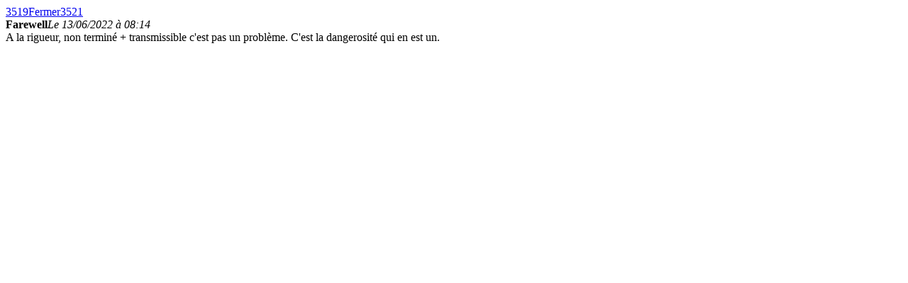

--- FILE ---
content_type: text/html; charset=UTF-8
request_url: https://www.yaronet.com/posts/191715-3520.frame?peek=1
body_size: 211
content:
<div class="peek"> <div class="glyph10 peek-control ux-control"><a class="gly-left peek-previous" href="/posts/191715-3519.frame?peek=1">3519</a><a class="gly-left peek-close" href="#">Fermer</a><a class="gly-right peek-next" href="/posts/191715-3521.frame?peek=1">3521</a></div> <div class="peek-origin"><strong class="peek-author">Farewell</strong><em class="peek-time">Le 13/06/2022 à 08:14</em> </div><div class="markup peek-text">A la rigueur, non terminé + transmissible c'est pas un problème. C'est la dangerosité qui en est un.</div></div>